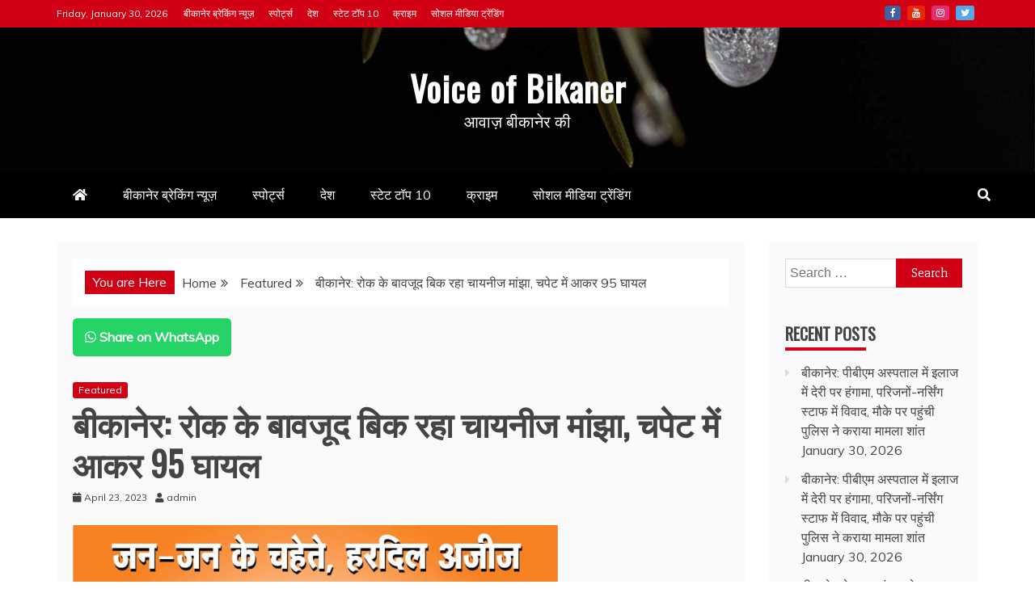

--- FILE ---
content_type: text/html; charset=UTF-8
request_url: https://www.voiceofbikaner.com/bikaner-chinese-manjha-being-sold-despite-ban-95-injured/
body_size: 95013
content:

<!doctype html>
<html lang="en-US">
<head>
    <meta charset="UTF-8">
    <meta name="viewport" content="width=device-width, initial-scale=1">
	<script async custom-element="amp-auto-ads"
        src="https://cdn.ampproject.org/v0/amp-auto-ads-0.1.js">
</script>
	<script async src="https://pagead2.googlesyndication.com/pagead/js/adsbygoogle.js?client=ca-pub-7634004843406971"
     crossorigin="anonymous"></script>
	<script async custom-element="amp-ad" src="https://cdn.ampproject.org/v0/amp-ad-0.1.js"></script>
	<meta name="google-adsense-account" content="ca-pub-7634004843406971">
	<meta property="og:image" content="https://www.voiceofbikaner.com/wp-content/uploads/2023/11/IMG-20231117-WA0042.jpg">
<meta property="og:image:type" content="image/jpg">
    <link rel="profile" href="https://gmpg.org/xfn/11">

    <meta name='robots' content='index, follow, max-image-preview:large, max-snippet:-1, max-video-preview:-1' />

	<!-- This site is optimized with the Yoast SEO plugin v23.3 - https://yoast.com/wordpress/plugins/seo/ -->
	<title>बीकानेर: रोक के बावजूद बिक रहा चायनीज मांझा, चपेट में आकर 95 घायल | Voice of Bikaner</title>
	<link rel="canonical" href="https://www.voiceofbikaner.com/bikaner-chinese-manjha-being-sold-despite-ban-95-injured/" />
	<meta property="og:locale" content="en_US" />
	<meta property="og:type" content="article" />
	<meta property="og:title" content="बीकानेर: रोक के बावजूद बिक रहा चायनीज मांझा, चपेट में आकर 95 घायल | Voice of Bikaner" />
	<meta property="og:description" content="बीकानेर। चायनीज मांझे के इस्तेमाल पर जिला प्रशासन की सख्ती के बावजूद चायनीज मांझे से चोटिल होकर पीबीएम अस्पताल के" />
	<meta property="og:url" content="https://www.voiceofbikaner.com/bikaner-chinese-manjha-being-sold-despite-ban-95-injured/" />
	<meta property="og:site_name" content="Voice of Bikaner" />
	<meta property="article:published_time" content="2023-04-23T08:27:27+00:00" />
	<meta name="author" content="admin" />
	<meta name="twitter:card" content="summary_large_image" />
	<meta name="twitter:creator" content="@of_bikaner" />
	<meta name="twitter:site" content="@of_bikaner" />
	<meta name="twitter:label1" content="Written by" />
	<meta name="twitter:data1" content="admin" />
	<script type="application/ld+json" class="yoast-schema-graph">{"@context":"https://schema.org","@graph":[{"@type":"Article","@id":"https://www.voiceofbikaner.com/bikaner-chinese-manjha-being-sold-despite-ban-95-injured/#article","isPartOf":{"@id":"https://www.voiceofbikaner.com/bikaner-chinese-manjha-being-sold-despite-ban-95-injured/"},"author":{"name":"admin","@id":"https://www.voiceofbikaner.com/#/schema/person/f0646a0174a9bb23445994ab8b398317"},"headline":"बीकानेर: रोक के बावजूद बिक रहा चायनीज मांझा, चपेट में आकर 95 घायल","datePublished":"2023-04-23T08:27:27+00:00","dateModified":"2023-04-23T08:27:27+00:00","mainEntityOfPage":{"@id":"https://www.voiceofbikaner.com/bikaner-chinese-manjha-being-sold-despite-ban-95-injured/"},"wordCount":3,"commentCount":0,"publisher":{"@id":"https://www.voiceofbikaner.com/#/schema/person/f0646a0174a9bb23445994ab8b398317"},"articleSection":["Featured"],"inLanguage":"en-US","potentialAction":[{"@type":"CommentAction","name":"Comment","target":["https://www.voiceofbikaner.com/bikaner-chinese-manjha-being-sold-despite-ban-95-injured/#respond"]}]},{"@type":"WebPage","@id":"https://www.voiceofbikaner.com/bikaner-chinese-manjha-being-sold-despite-ban-95-injured/","url":"https://www.voiceofbikaner.com/bikaner-chinese-manjha-being-sold-despite-ban-95-injured/","name":"बीकानेर: रोक के बावजूद बिक रहा चायनीज मांझा, चपेट में आकर 95 घायल | Voice of Bikaner","isPartOf":{"@id":"https://www.voiceofbikaner.com/#website"},"datePublished":"2023-04-23T08:27:27+00:00","dateModified":"2023-04-23T08:27:27+00:00","breadcrumb":{"@id":"https://www.voiceofbikaner.com/bikaner-chinese-manjha-being-sold-despite-ban-95-injured/#breadcrumb"},"inLanguage":"en-US","potentialAction":[{"@type":"ReadAction","target":["https://www.voiceofbikaner.com/bikaner-chinese-manjha-being-sold-despite-ban-95-injured/"]}]},{"@type":"BreadcrumbList","@id":"https://www.voiceofbikaner.com/bikaner-chinese-manjha-being-sold-despite-ban-95-injured/#breadcrumb","itemListElement":[{"@type":"ListItem","position":1,"name":"Home","item":"https://www.voiceofbikaner.com/"},{"@type":"ListItem","position":2,"name":"बीकानेर: रोक के बावजूद बिक रहा चायनीज मांझा, चपेट में आकर 95 घायल"}]},{"@type":"WebSite","@id":"https://www.voiceofbikaner.com/#website","url":"https://www.voiceofbikaner.com/","name":"Voice of Bikaner","description":"आवाज़ बीकानेर की","publisher":{"@id":"https://www.voiceofbikaner.com/#/schema/person/f0646a0174a9bb23445994ab8b398317"},"potentialAction":[{"@type":"SearchAction","target":{"@type":"EntryPoint","urlTemplate":"https://www.voiceofbikaner.com/?s={search_term_string}"},"query-input":"required name=search_term_string"}],"inLanguage":"en-US"},{"@type":["Person","Organization"],"@id":"https://www.voiceofbikaner.com/#/schema/person/f0646a0174a9bb23445994ab8b398317","name":"admin","image":{"@type":"ImageObject","inLanguage":"en-US","@id":"https://www.voiceofbikaner.com/#/schema/person/image/","url":"https://www.voiceofbikaner.com/wp-content/uploads/IMG_20230822_192836-300x130-3-150x130-1.jpg","contentUrl":"https://www.voiceofbikaner.com/wp-content/uploads/IMG_20230822_192836-300x130-3-150x130-1.jpg","width":150,"height":130,"caption":"admin"},"logo":{"@id":"https://www.voiceofbikaner.com/#/schema/person/image/"},"sameAs":["https://voiceofbikaner.com"]}]}</script>
	<!-- / Yoast SEO plugin. -->


<link rel='dns-prefetch' href='//fonts.googleapis.com' />
<link rel="alternate" type="application/rss+xml" title="Voice of Bikaner &raquo; Feed" href="https://www.voiceofbikaner.com/feed/" />
<link rel="alternate" type="application/rss+xml" title="Voice of Bikaner &raquo; Comments Feed" href="https://www.voiceofbikaner.com/comments/feed/" />
<link rel="alternate" type="application/rss+xml" title="Voice of Bikaner &raquo; बीकानेर: रोक के बावजूद बिक रहा चायनीज मांझा, चपेट में आकर 95 घायल Comments Feed" href="https://www.voiceofbikaner.com/bikaner-chinese-manjha-being-sold-despite-ban-95-injured/feed/" />
<script type="text/javascript">
/* <![CDATA[ */
window._wpemojiSettings = {"baseUrl":"https:\/\/s.w.org\/images\/core\/emoji\/14.0.0\/72x72\/","ext":".png","svgUrl":"https:\/\/s.w.org\/images\/core\/emoji\/14.0.0\/svg\/","svgExt":".svg","source":{"concatemoji":"https:\/\/www.voiceofbikaner.com\/wp-includes\/js\/wp-emoji-release.min.js?ver=6.4.7"}};
/*! This file is auto-generated */
!function(i,n){var o,s,e;function c(e){try{var t={supportTests:e,timestamp:(new Date).valueOf()};sessionStorage.setItem(o,JSON.stringify(t))}catch(e){}}function p(e,t,n){e.clearRect(0,0,e.canvas.width,e.canvas.height),e.fillText(t,0,0);var t=new Uint32Array(e.getImageData(0,0,e.canvas.width,e.canvas.height).data),r=(e.clearRect(0,0,e.canvas.width,e.canvas.height),e.fillText(n,0,0),new Uint32Array(e.getImageData(0,0,e.canvas.width,e.canvas.height).data));return t.every(function(e,t){return e===r[t]})}function u(e,t,n){switch(t){case"flag":return n(e,"\ud83c\udff3\ufe0f\u200d\u26a7\ufe0f","\ud83c\udff3\ufe0f\u200b\u26a7\ufe0f")?!1:!n(e,"\ud83c\uddfa\ud83c\uddf3","\ud83c\uddfa\u200b\ud83c\uddf3")&&!n(e,"\ud83c\udff4\udb40\udc67\udb40\udc62\udb40\udc65\udb40\udc6e\udb40\udc67\udb40\udc7f","\ud83c\udff4\u200b\udb40\udc67\u200b\udb40\udc62\u200b\udb40\udc65\u200b\udb40\udc6e\u200b\udb40\udc67\u200b\udb40\udc7f");case"emoji":return!n(e,"\ud83e\udef1\ud83c\udffb\u200d\ud83e\udef2\ud83c\udfff","\ud83e\udef1\ud83c\udffb\u200b\ud83e\udef2\ud83c\udfff")}return!1}function f(e,t,n){var r="undefined"!=typeof WorkerGlobalScope&&self instanceof WorkerGlobalScope?new OffscreenCanvas(300,150):i.createElement("canvas"),a=r.getContext("2d",{willReadFrequently:!0}),o=(a.textBaseline="top",a.font="600 32px Arial",{});return e.forEach(function(e){o[e]=t(a,e,n)}),o}function t(e){var t=i.createElement("script");t.src=e,t.defer=!0,i.head.appendChild(t)}"undefined"!=typeof Promise&&(o="wpEmojiSettingsSupports",s=["flag","emoji"],n.supports={everything:!0,everythingExceptFlag:!0},e=new Promise(function(e){i.addEventListener("DOMContentLoaded",e,{once:!0})}),new Promise(function(t){var n=function(){try{var e=JSON.parse(sessionStorage.getItem(o));if("object"==typeof e&&"number"==typeof e.timestamp&&(new Date).valueOf()<e.timestamp+604800&&"object"==typeof e.supportTests)return e.supportTests}catch(e){}return null}();if(!n){if("undefined"!=typeof Worker&&"undefined"!=typeof OffscreenCanvas&&"undefined"!=typeof URL&&URL.createObjectURL&&"undefined"!=typeof Blob)try{var e="postMessage("+f.toString()+"("+[JSON.stringify(s),u.toString(),p.toString()].join(",")+"));",r=new Blob([e],{type:"text/javascript"}),a=new Worker(URL.createObjectURL(r),{name:"wpTestEmojiSupports"});return void(a.onmessage=function(e){c(n=e.data),a.terminate(),t(n)})}catch(e){}c(n=f(s,u,p))}t(n)}).then(function(e){for(var t in e)n.supports[t]=e[t],n.supports.everything=n.supports.everything&&n.supports[t],"flag"!==t&&(n.supports.everythingExceptFlag=n.supports.everythingExceptFlag&&n.supports[t]);n.supports.everythingExceptFlag=n.supports.everythingExceptFlag&&!n.supports.flag,n.DOMReady=!1,n.readyCallback=function(){n.DOMReady=!0}}).then(function(){return e}).then(function(){var e;n.supports.everything||(n.readyCallback(),(e=n.source||{}).concatemoji?t(e.concatemoji):e.wpemoji&&e.twemoji&&(t(e.twemoji),t(e.wpemoji)))}))}((window,document),window._wpemojiSettings);
/* ]]> */
</script>
<style id='wp-emoji-styles-inline-css' type='text/css'>

	img.wp-smiley, img.emoji {
		display: inline !important;
		border: none !important;
		box-shadow: none !important;
		height: 1em !important;
		width: 1em !important;
		margin: 0 0.07em !important;
		vertical-align: -0.1em !important;
		background: none !important;
		padding: 0 !important;
	}
</style>
<link rel='stylesheet' id='wp-block-library-css' href='https://www.voiceofbikaner.com/wp-includes/css/dist/block-library/style.min.css?ver=6.4.7' type='text/css' media='all' />
<style id='wp-block-library-theme-inline-css' type='text/css'>
.wp-block-audio figcaption{color:#555;font-size:13px;text-align:center}.is-dark-theme .wp-block-audio figcaption{color:hsla(0,0%,100%,.65)}.wp-block-audio{margin:0 0 1em}.wp-block-code{border:1px solid #ccc;border-radius:4px;font-family:Menlo,Consolas,monaco,monospace;padding:.8em 1em}.wp-block-embed figcaption{color:#555;font-size:13px;text-align:center}.is-dark-theme .wp-block-embed figcaption{color:hsla(0,0%,100%,.65)}.wp-block-embed{margin:0 0 1em}.blocks-gallery-caption{color:#555;font-size:13px;text-align:center}.is-dark-theme .blocks-gallery-caption{color:hsla(0,0%,100%,.65)}.wp-block-image figcaption{color:#555;font-size:13px;text-align:center}.is-dark-theme .wp-block-image figcaption{color:hsla(0,0%,100%,.65)}.wp-block-image{margin:0 0 1em}.wp-block-pullquote{border-bottom:4px solid;border-top:4px solid;color:currentColor;margin-bottom:1.75em}.wp-block-pullquote cite,.wp-block-pullquote footer,.wp-block-pullquote__citation{color:currentColor;font-size:.8125em;font-style:normal;text-transform:uppercase}.wp-block-quote{border-left:.25em solid;margin:0 0 1.75em;padding-left:1em}.wp-block-quote cite,.wp-block-quote footer{color:currentColor;font-size:.8125em;font-style:normal;position:relative}.wp-block-quote.has-text-align-right{border-left:none;border-right:.25em solid;padding-left:0;padding-right:1em}.wp-block-quote.has-text-align-center{border:none;padding-left:0}.wp-block-quote.is-large,.wp-block-quote.is-style-large,.wp-block-quote.is-style-plain{border:none}.wp-block-search .wp-block-search__label{font-weight:700}.wp-block-search__button{border:1px solid #ccc;padding:.375em .625em}:where(.wp-block-group.has-background){padding:1.25em 2.375em}.wp-block-separator.has-css-opacity{opacity:.4}.wp-block-separator{border:none;border-bottom:2px solid;margin-left:auto;margin-right:auto}.wp-block-separator.has-alpha-channel-opacity{opacity:1}.wp-block-separator:not(.is-style-wide):not(.is-style-dots){width:100px}.wp-block-separator.has-background:not(.is-style-dots){border-bottom:none;height:1px}.wp-block-separator.has-background:not(.is-style-wide):not(.is-style-dots){height:2px}.wp-block-table{margin:0 0 1em}.wp-block-table td,.wp-block-table th{word-break:normal}.wp-block-table figcaption{color:#555;font-size:13px;text-align:center}.is-dark-theme .wp-block-table figcaption{color:hsla(0,0%,100%,.65)}.wp-block-video figcaption{color:#555;font-size:13px;text-align:center}.is-dark-theme .wp-block-video figcaption{color:hsla(0,0%,100%,.65)}.wp-block-video{margin:0 0 1em}.wp-block-template-part.has-background{margin-bottom:0;margin-top:0;padding:1.25em 2.375em}
</style>
<style id='classic-theme-styles-inline-css' type='text/css'>
/*! This file is auto-generated */
.wp-block-button__link{color:#fff;background-color:#32373c;border-radius:9999px;box-shadow:none;text-decoration:none;padding:calc(.667em + 2px) calc(1.333em + 2px);font-size:1.125em}.wp-block-file__button{background:#32373c;color:#fff;text-decoration:none}
</style>
<style id='global-styles-inline-css' type='text/css'>
body{--wp--preset--color--black: #000000;--wp--preset--color--cyan-bluish-gray: #abb8c3;--wp--preset--color--white: #ffffff;--wp--preset--color--pale-pink: #f78da7;--wp--preset--color--vivid-red: #cf2e2e;--wp--preset--color--luminous-vivid-orange: #ff6900;--wp--preset--color--luminous-vivid-amber: #fcb900;--wp--preset--color--light-green-cyan: #7bdcb5;--wp--preset--color--vivid-green-cyan: #00d084;--wp--preset--color--pale-cyan-blue: #8ed1fc;--wp--preset--color--vivid-cyan-blue: #0693e3;--wp--preset--color--vivid-purple: #9b51e0;--wp--preset--gradient--vivid-cyan-blue-to-vivid-purple: linear-gradient(135deg,rgba(6,147,227,1) 0%,rgb(155,81,224) 100%);--wp--preset--gradient--light-green-cyan-to-vivid-green-cyan: linear-gradient(135deg,rgb(122,220,180) 0%,rgb(0,208,130) 100%);--wp--preset--gradient--luminous-vivid-amber-to-luminous-vivid-orange: linear-gradient(135deg,rgba(252,185,0,1) 0%,rgba(255,105,0,1) 100%);--wp--preset--gradient--luminous-vivid-orange-to-vivid-red: linear-gradient(135deg,rgba(255,105,0,1) 0%,rgb(207,46,46) 100%);--wp--preset--gradient--very-light-gray-to-cyan-bluish-gray: linear-gradient(135deg,rgb(238,238,238) 0%,rgb(169,184,195) 100%);--wp--preset--gradient--cool-to-warm-spectrum: linear-gradient(135deg,rgb(74,234,220) 0%,rgb(151,120,209) 20%,rgb(207,42,186) 40%,rgb(238,44,130) 60%,rgb(251,105,98) 80%,rgb(254,248,76) 100%);--wp--preset--gradient--blush-light-purple: linear-gradient(135deg,rgb(255,206,236) 0%,rgb(152,150,240) 100%);--wp--preset--gradient--blush-bordeaux: linear-gradient(135deg,rgb(254,205,165) 0%,rgb(254,45,45) 50%,rgb(107,0,62) 100%);--wp--preset--gradient--luminous-dusk: linear-gradient(135deg,rgb(255,203,112) 0%,rgb(199,81,192) 50%,rgb(65,88,208) 100%);--wp--preset--gradient--pale-ocean: linear-gradient(135deg,rgb(255,245,203) 0%,rgb(182,227,212) 50%,rgb(51,167,181) 100%);--wp--preset--gradient--electric-grass: linear-gradient(135deg,rgb(202,248,128) 0%,rgb(113,206,126) 100%);--wp--preset--gradient--midnight: linear-gradient(135deg,rgb(2,3,129) 0%,rgb(40,116,252) 100%);--wp--preset--font-size--small: 13px;--wp--preset--font-size--medium: 20px;--wp--preset--font-size--large: 36px;--wp--preset--font-size--x-large: 42px;--wp--preset--spacing--20: 0.44rem;--wp--preset--spacing--30: 0.67rem;--wp--preset--spacing--40: 1rem;--wp--preset--spacing--50: 1.5rem;--wp--preset--spacing--60: 2.25rem;--wp--preset--spacing--70: 3.38rem;--wp--preset--spacing--80: 5.06rem;--wp--preset--shadow--natural: 6px 6px 9px rgba(0, 0, 0, 0.2);--wp--preset--shadow--deep: 12px 12px 50px rgba(0, 0, 0, 0.4);--wp--preset--shadow--sharp: 6px 6px 0px rgba(0, 0, 0, 0.2);--wp--preset--shadow--outlined: 6px 6px 0px -3px rgba(255, 255, 255, 1), 6px 6px rgba(0, 0, 0, 1);--wp--preset--shadow--crisp: 6px 6px 0px rgba(0, 0, 0, 1);}:where(.is-layout-flex){gap: 0.5em;}:where(.is-layout-grid){gap: 0.5em;}body .is-layout-flow > .alignleft{float: left;margin-inline-start: 0;margin-inline-end: 2em;}body .is-layout-flow > .alignright{float: right;margin-inline-start: 2em;margin-inline-end: 0;}body .is-layout-flow > .aligncenter{margin-left: auto !important;margin-right: auto !important;}body .is-layout-constrained > .alignleft{float: left;margin-inline-start: 0;margin-inline-end: 2em;}body .is-layout-constrained > .alignright{float: right;margin-inline-start: 2em;margin-inline-end: 0;}body .is-layout-constrained > .aligncenter{margin-left: auto !important;margin-right: auto !important;}body .is-layout-constrained > :where(:not(.alignleft):not(.alignright):not(.alignfull)){max-width: var(--wp--style--global--content-size);margin-left: auto !important;margin-right: auto !important;}body .is-layout-constrained > .alignwide{max-width: var(--wp--style--global--wide-size);}body .is-layout-flex{display: flex;}body .is-layout-flex{flex-wrap: wrap;align-items: center;}body .is-layout-flex > *{margin: 0;}body .is-layout-grid{display: grid;}body .is-layout-grid > *{margin: 0;}:where(.wp-block-columns.is-layout-flex){gap: 2em;}:where(.wp-block-columns.is-layout-grid){gap: 2em;}:where(.wp-block-post-template.is-layout-flex){gap: 1.25em;}:where(.wp-block-post-template.is-layout-grid){gap: 1.25em;}.has-black-color{color: var(--wp--preset--color--black) !important;}.has-cyan-bluish-gray-color{color: var(--wp--preset--color--cyan-bluish-gray) !important;}.has-white-color{color: var(--wp--preset--color--white) !important;}.has-pale-pink-color{color: var(--wp--preset--color--pale-pink) !important;}.has-vivid-red-color{color: var(--wp--preset--color--vivid-red) !important;}.has-luminous-vivid-orange-color{color: var(--wp--preset--color--luminous-vivid-orange) !important;}.has-luminous-vivid-amber-color{color: var(--wp--preset--color--luminous-vivid-amber) !important;}.has-light-green-cyan-color{color: var(--wp--preset--color--light-green-cyan) !important;}.has-vivid-green-cyan-color{color: var(--wp--preset--color--vivid-green-cyan) !important;}.has-pale-cyan-blue-color{color: var(--wp--preset--color--pale-cyan-blue) !important;}.has-vivid-cyan-blue-color{color: var(--wp--preset--color--vivid-cyan-blue) !important;}.has-vivid-purple-color{color: var(--wp--preset--color--vivid-purple) !important;}.has-black-background-color{background-color: var(--wp--preset--color--black) !important;}.has-cyan-bluish-gray-background-color{background-color: var(--wp--preset--color--cyan-bluish-gray) !important;}.has-white-background-color{background-color: var(--wp--preset--color--white) !important;}.has-pale-pink-background-color{background-color: var(--wp--preset--color--pale-pink) !important;}.has-vivid-red-background-color{background-color: var(--wp--preset--color--vivid-red) !important;}.has-luminous-vivid-orange-background-color{background-color: var(--wp--preset--color--luminous-vivid-orange) !important;}.has-luminous-vivid-amber-background-color{background-color: var(--wp--preset--color--luminous-vivid-amber) !important;}.has-light-green-cyan-background-color{background-color: var(--wp--preset--color--light-green-cyan) !important;}.has-vivid-green-cyan-background-color{background-color: var(--wp--preset--color--vivid-green-cyan) !important;}.has-pale-cyan-blue-background-color{background-color: var(--wp--preset--color--pale-cyan-blue) !important;}.has-vivid-cyan-blue-background-color{background-color: var(--wp--preset--color--vivid-cyan-blue) !important;}.has-vivid-purple-background-color{background-color: var(--wp--preset--color--vivid-purple) !important;}.has-black-border-color{border-color: var(--wp--preset--color--black) !important;}.has-cyan-bluish-gray-border-color{border-color: var(--wp--preset--color--cyan-bluish-gray) !important;}.has-white-border-color{border-color: var(--wp--preset--color--white) !important;}.has-pale-pink-border-color{border-color: var(--wp--preset--color--pale-pink) !important;}.has-vivid-red-border-color{border-color: var(--wp--preset--color--vivid-red) !important;}.has-luminous-vivid-orange-border-color{border-color: var(--wp--preset--color--luminous-vivid-orange) !important;}.has-luminous-vivid-amber-border-color{border-color: var(--wp--preset--color--luminous-vivid-amber) !important;}.has-light-green-cyan-border-color{border-color: var(--wp--preset--color--light-green-cyan) !important;}.has-vivid-green-cyan-border-color{border-color: var(--wp--preset--color--vivid-green-cyan) !important;}.has-pale-cyan-blue-border-color{border-color: var(--wp--preset--color--pale-cyan-blue) !important;}.has-vivid-cyan-blue-border-color{border-color: var(--wp--preset--color--vivid-cyan-blue) !important;}.has-vivid-purple-border-color{border-color: var(--wp--preset--color--vivid-purple) !important;}.has-vivid-cyan-blue-to-vivid-purple-gradient-background{background: var(--wp--preset--gradient--vivid-cyan-blue-to-vivid-purple) !important;}.has-light-green-cyan-to-vivid-green-cyan-gradient-background{background: var(--wp--preset--gradient--light-green-cyan-to-vivid-green-cyan) !important;}.has-luminous-vivid-amber-to-luminous-vivid-orange-gradient-background{background: var(--wp--preset--gradient--luminous-vivid-amber-to-luminous-vivid-orange) !important;}.has-luminous-vivid-orange-to-vivid-red-gradient-background{background: var(--wp--preset--gradient--luminous-vivid-orange-to-vivid-red) !important;}.has-very-light-gray-to-cyan-bluish-gray-gradient-background{background: var(--wp--preset--gradient--very-light-gray-to-cyan-bluish-gray) !important;}.has-cool-to-warm-spectrum-gradient-background{background: var(--wp--preset--gradient--cool-to-warm-spectrum) !important;}.has-blush-light-purple-gradient-background{background: var(--wp--preset--gradient--blush-light-purple) !important;}.has-blush-bordeaux-gradient-background{background: var(--wp--preset--gradient--blush-bordeaux) !important;}.has-luminous-dusk-gradient-background{background: var(--wp--preset--gradient--luminous-dusk) !important;}.has-pale-ocean-gradient-background{background: var(--wp--preset--gradient--pale-ocean) !important;}.has-electric-grass-gradient-background{background: var(--wp--preset--gradient--electric-grass) !important;}.has-midnight-gradient-background{background: var(--wp--preset--gradient--midnight) !important;}.has-small-font-size{font-size: var(--wp--preset--font-size--small) !important;}.has-medium-font-size{font-size: var(--wp--preset--font-size--medium) !important;}.has-large-font-size{font-size: var(--wp--preset--font-size--large) !important;}.has-x-large-font-size{font-size: var(--wp--preset--font-size--x-large) !important;}
.wp-block-navigation a:where(:not(.wp-element-button)){color: inherit;}
:where(.wp-block-post-template.is-layout-flex){gap: 1.25em;}:where(.wp-block-post-template.is-layout-grid){gap: 1.25em;}
:where(.wp-block-columns.is-layout-flex){gap: 2em;}:where(.wp-block-columns.is-layout-grid){gap: 2em;}
.wp-block-pullquote{font-size: 1.5em;line-height: 1.6;}
</style>
<link rel='stylesheet' id='recent-news-heading-css' href='//fonts.googleapis.com/css?family=Oswald&#038;ver=6.4.7' type='text/css' media='all' />
<link rel='stylesheet' id='refined-magazine-style-css' href='https://www.voiceofbikaner.com/wp-content/themes/refined-magazine/style.css?ver=6.4.7' type='text/css' media='all' />
<style id='refined-magazine-style-inline-css' type='text/css'>
.site-branding h1, .site-branding p.site-title,.ct-dark-mode .site-title a, .site-title, .site-title a, .site-title a:hover, .site-title a:visited:hover { color: #ffffff; }.entry-content a, .entry-title a:hover, .related-title a:hover, .posts-navigation .nav-previous a:hover, .post-navigation .nav-previous a:hover, .posts-navigation .nav-next a:hover, .post-navigation .nav-next a:hover, #comments .comment-content a:hover, #comments .comment-author a:hover, .offcanvas-menu nav ul.top-menu li a:hover, .offcanvas-menu nav ul.top-menu li.current-menu-item > a, .error-404-title, #refined-magazine-breadcrumbs a:hover, .entry-content a.read-more-text:hover, a:hover, a:visited:hover, .widget_refined_magazine_category_tabbed_widget.widget ul.ct-nav-tabs li a  { color : #d10014 ; }.candid-refined-post-format, .refined-magazine-featured-block .refined-magazine-col-2 .candid-refined-post-format, .cat-links a,.top-bar,.main-navigation ul li a:hover, .main-navigation ul li.current-menu-item > a, .main-navigation ul li a:hover, .main-navigation ul li.current-menu-item > a, .trending-title, .search-form input[type=submit], input[type="submit"], ::selection, #toTop, .breadcrumbs span.breadcrumb, article.sticky .refined-magazine-content-container, .candid-pagination .page-numbers.current, .candid-pagination .page-numbers:hover, .ct-title-head, .widget-title:before, .widget ul.ct-nav-tabs:before, .widget ul.ct-nav-tabs li.ct-title-head:hover, .widget ul.ct-nav-tabs li.ct-title-head.ui-tabs-active { background-color : #d10014 ; }.candid-refined-post-format, .refined-magazine-featured-block .refined-magazine-col-2 .candid-refined-post-format, blockquote, .search-form input[type="submit"], input[type="submit"], .candid-pagination .page-numbers { border-color : #d10014 ; }.cat-links a:focus{ outline : 1px dashed #d10014 ; }.ct-post-overlay .post-content, .ct-post-overlay .post-content a, .widget .ct-post-overlay .post-content a, .widget .ct-post-overlay .post-content a:visited, .ct-post-overlay .post-content a:visited:hover, .slide-details:hover .cat-links a { color: #fff; }.logo-wrapper-block{background-color : #cc2222; }@media (min-width: 1600px){.ct-boxed #page{max-width : 1500px; }}
</style>
<link rel='stylesheet' id='recent-news-style-css' href='https://www.voiceofbikaner.com/wp-content/themes/recent-news/style.css?ver=6.4.7' type='text/css' media='all' />
<link rel='stylesheet' id='google-fonts-css' href='//fonts.googleapis.com/css?family=Slabo+27px%7CMuli&#038;display=swap&#038;ver=6.4.7' type='text/css' media='all' />
<link rel='stylesheet' id='font-awesome-4-css' href='https://www.voiceofbikaner.com/wp-content/themes/refined-magazine/candidthemes/assets/framework/Font-Awesome/css/font-awesome.min.css?ver=1.0.0' type='text/css' media='all' />
<link rel='stylesheet' id='slick-css-css' href='https://www.voiceofbikaner.com/wp-content/themes/refined-magazine/candidthemes/assets/framework/slick/slick.css?ver=6.4.7' type='text/css' media='all' />
<link rel='stylesheet' id='slick-theme-css-css' href='https://www.voiceofbikaner.com/wp-content/themes/refined-magazine/candidthemes/assets/framework/slick/slick-theme.css?ver=6.4.7' type='text/css' media='all' />
<script type="text/javascript" src="https://www.voiceofbikaner.com/wp-includes/js/jquery/jquery.min.js?ver=3.7.1" id="jquery-core-js"></script>
<script type="text/javascript" src="https://www.voiceofbikaner.com/wp-includes/js/jquery/jquery-migrate.min.js?ver=3.4.1" id="jquery-migrate-js"></script>
<link rel="https://api.w.org/" href="https://www.voiceofbikaner.com/wp-json/" /><link rel="alternate" type="application/json" href="https://www.voiceofbikaner.com/wp-json/wp/v2/posts/4333" /><link rel="EditURI" type="application/rsd+xml" title="RSD" href="https://www.voiceofbikaner.com/xmlrpc.php?rsd" />
<meta name="generator" content="WordPress 6.4.7" />
<link rel='shortlink' href='https://www.voiceofbikaner.com/?p=4333' />
<link rel="alternate" type="application/json+oembed" href="https://www.voiceofbikaner.com/wp-json/oembed/1.0/embed?url=https%3A%2F%2Fwww.voiceofbikaner.com%2Fbikaner-chinese-manjha-being-sold-despite-ban-95-injured%2F" />
<link rel="alternate" type="text/xml+oembed" href="https://www.voiceofbikaner.com/wp-json/oembed/1.0/embed?url=https%3A%2F%2Fwww.voiceofbikaner.com%2Fbikaner-chinese-manjha-being-sold-despite-ban-95-injured%2F&#038;format=xml" />
<link rel="pingback" href="https://www.voiceofbikaner.com/xmlrpc.php"><style type="text/css">.recentcomments a{display:inline !important;padding:0 !important;margin:0 !important;}</style>		<style type="text/css">
					.site-title a, .site-title{
				color: #ffffff;
			}
		</style>
				<style type="text/css" id="wp-custom-css">
			
.float{
	position:fixed;
	width:60px;
	height:60px;
	bottom:40px;
	right:40px;
	background-color:#25d366;
	color:#FFF;
	border-radius:50px;
	text-align:center;
  font-size:30px;
	box-shadow: 2px 2px 3px #999;
  z-index:100;
}

.my-float{
	margin-top:16px;
}		</style>
		</head>
<body class="post-template-default single single-post postid-4333 single-format-standard wp-embed-responsive ct-bg ct-full-layout ct-sticky-sidebar right-sidebar" itemtype="https://schema.org/Blog" itemscope>
	<amp-ad width="100vw" height="320"
     type="adsense"
     data-ad-client="ca-pub-7634004843406971"
     data-ad-slot="5068733460"
     data-auto-format="rspv"
     data-full-width="">
  <div overflow=""></div>
</amp-ad>
<div id="page" class="site">
		
            <a class="skip-link screen-reader-text"
           href="#content">Skip to content</a>
                    <!-- Preloader -->
            <div id="loader-wrapper">
                <div id="loader"></div>

                <div class="loader-section section-left"></div>
                <div class="loader-section section-right"></div>

            </div>
                <header id="masthead" class="site-header" itemtype="https://schema.org/WPHeader" itemscope>
                <div class="overlay"></div>
                <div class="top-bar">
        <a href="#" class="ct-show-hide-top"> <i class="fa fa-chevron-down"></i> </a>
        <div class="container-inner clearfix">

            <div class="top-left-col clearfix">

        
            <div class="ct-clock float-left">
                <div id="ct-date">
                    Friday, January 30, 2026                </div>
            </div>

        
                <nav class="float-left">
                    <ul id="secondary-menu" class="top-menu"><li id="menu-item-160" class="menu-item menu-item-type-custom menu-item-object-custom menu-item-160"><a href="https://www.voiceofbikaner.com/category/bikaner-breaking-news">बीकानेर ब्रेकिंग न्यूज़</a></li>
<li id="menu-item-159" class="menu-item menu-item-type-custom menu-item-object-custom menu-item-159"><a href="https://www.voiceofbikaner.com/category/sports">स्पोर्ट्स</a></li>
<li id="menu-item-161" class="menu-item menu-item-type-custom menu-item-object-custom menu-item-161"><a href="https://www.voiceofbikaner.com/category/Desh">देश</a></li>
<li id="menu-item-277" class="menu-item menu-item-type-custom menu-item-object-custom menu-item-277"><a href="https://www.voiceofbikaner.com/category/state-top-10">स्टेट टॉप 10</a></li>
<li id="menu-item-279" class="menu-item menu-item-type-custom menu-item-object-custom menu-item-279"><a href="https://www.voiceofbikaner.com/category/crime">क्राइम</a></li>
<li id="menu-item-280" class="menu-item menu-item-type-custom menu-item-object-custom menu-item-280"><a href="https://www.voiceofbikaner.com/category/social-media-trending">सोशल मीडिया ट्रेंडिंग</a></li>
</ul>                </nav>
        
        </div>

                <div class="top-right-col clearfix">
                    <div class="refined-magazine-social-top">
                <div class="menu-social-container">
                    <ul id="menu-social-1" class="refined-magazine-menu-social"><li id="menu-item-175" class="menu-item menu-item-type-custom menu-item-object-custom menu-item-175"><a href="https://www.facebook.com/voice.of.bikaner/">Facebook</a></li>
<li id="menu-item-176" class="menu-item menu-item-type-custom menu-item-object-custom menu-item-176"><a href="https://www.youtube.com/channel/UCLuINAyr6fzzzbGzbmDy9Zg">Youtube</a></li>
<li id="menu-item-177" class="menu-item menu-item-type-custom menu-item-object-custom menu-item-177"><a href="https://www.instagram.com/voice.of.bikaner/">Instagram</a></li>
<li id="menu-item-189" class="menu-item menu-item-type-custom menu-item-object-custom menu-item-189"><a href="https://mobile.twitter.com/of_bikaner">Twitter</a></li>
</ul>                </div>
            </div> <!-- .refined-magazine-social-top -->

                </div> <!-- .top-right-col -->
                </div> <!-- .container-inner -->
        </div> <!-- .top-bar -->

                            <div class="logo-wrapper-block" style="background-image: url(https://www.voiceofbikaner.com/wp-content/themes/recent-news/images/default-header.jpg);">
                    <div class="container-inner clearfix logo-wrapper-container">
        <div class="logo-wrapper full-wrapper text-center">
            <div class="site-branding">

                <div class="refined-magazine-logo-container">
                                            <p class="site-title"><a href="https://www.voiceofbikaner.com/"
                                                 rel="home">Voice of Bikaner</a></p>
                                            <p class="site-description">आवाज़ बीकानेर की</p>
                                    </div> <!-- refined-magazine-logo-container -->
            </div><!-- .site-branding -->
        </div> <!-- .logo-wrapper -->
                </div> <!-- .container-inner -->
        </div> <!-- .logo-wrapper-block -->
                <div class="refined-magazine-menu-container sticky-header">
            <div class="container-inner clearfix">
                <nav id="site-navigation"
                     class="main-navigation" itemtype="https://schema.org/SiteNavigationElement" itemscope>
                    <div class="navbar-header clearfix">
                        <button class="menu-toggle" aria-controls="primary-menu"
                                aria-expanded="false">
                            <span> </span>
                        </button>
                    </div>
                    <ul id="primary-menu" class="nav navbar-nav nav-menu">
                                                    <li class=""><a href="https://www.voiceofbikaner.com/">
                                    <i class="fa fa-home"></i> </a></li>
                                                <li class="menu-item menu-item-type-custom menu-item-object-custom menu-item-160"><a href="https://www.voiceofbikaner.com/category/bikaner-breaking-news">बीकानेर ब्रेकिंग न्यूज़</a></li>
<li class="menu-item menu-item-type-custom menu-item-object-custom menu-item-159"><a href="https://www.voiceofbikaner.com/category/sports">स्पोर्ट्स</a></li>
<li class="menu-item menu-item-type-custom menu-item-object-custom menu-item-161"><a href="https://www.voiceofbikaner.com/category/Desh">देश</a></li>
<li class="menu-item menu-item-type-custom menu-item-object-custom menu-item-277"><a href="https://www.voiceofbikaner.com/category/state-top-10">स्टेट टॉप 10</a></li>
<li class="menu-item menu-item-type-custom menu-item-object-custom menu-item-279"><a href="https://www.voiceofbikaner.com/category/crime">क्राइम</a></li>
<li class="menu-item menu-item-type-custom menu-item-object-custom menu-item-280"><a href="https://www.voiceofbikaner.com/category/social-media-trending">सोशल मीडिया ट्रेंडिंग</a></li>
                    </ul>
                </nav><!-- #site-navigation -->

                                    <div class="ct-menu-search"><a class="search-icon-box" href="#"> <i class="fa fa-search"></i>
                        </a></div>
                    <div class="top-bar-search">
                        <form role="search" method="get" class="search-form" action="https://www.voiceofbikaner.com/">
				<label>
					<span class="screen-reader-text">Search for:</span>
					<input type="search" class="search-field" placeholder="Search &hellip;" value="" name="s" />
				</label>
				<input type="submit" class="search-submit" value="Search" />
			</form>                        <button type="button" class="close"></button>
                    </div>
                            </div> <!-- .container-inner -->
        </div> <!-- refined-magazine-menu-container -->
                </header><!-- #masthead -->
            <div id="content" class="site-content">
		
		
                <div class="container-inner ct-container-main clearfix">
		
    <div id="primary" class="content-area">
        <main id="main" class="site-main">

                            <div class="breadcrumbs">
                    <div class='breadcrumbs init-animate clearfix'><span class='breadcrumb'>You are Here</span><div id='refined-magazine-breadcrumbs' class='clearfix'><div role="navigation" aria-label="Breadcrumbs" class="breadcrumb-trail breadcrumbs" itemprop="breadcrumb"><ul class="trail-items" itemscope itemtype="http://schema.org/BreadcrumbList"><meta name="numberOfItems" content="3" /><meta name="itemListOrder" content="Ascending" /><li itemprop="itemListElement" itemscope itemtype="http://schema.org/ListItem" class="trail-item trail-begin"><a href="https://www.voiceofbikaner.com" rel="home"><span itemprop="name">Home</span></a><meta itemprop="position" content="1" /></li><li itemprop="itemListElement" itemscope itemtype="http://schema.org/ListItem" class="trail-item"><a href="https://www.voiceofbikaner.com/category/featured/"><span itemprop="name">Featured</span></a><meta itemprop="position" content="2" /></li><li itemprop="itemListElement" itemscope itemtype="http://schema.org/ListItem" class="trail-item trail-end"><span itemprop="name">बीकानेर: रोक के बावजूद बिक रहा चायनीज मांझा, चपेट में आकर 95 घायल</span><meta itemprop="position" content="3" /></li></ul></div></div></div>                </div>
                                        <link rel="stylesheet" href="https://cdnjs.cloudflare.com/ajax/libs/font-awesome/5.15.1/css/all.min.css">

 

<article id="post-4333" class="post-4333 post type-post status-publish format-standard hentry category-featured" itemtype="https://schema.org/CreativeWork" itemscope>
		<a href="https://wa.me/?text=https://www.voiceofbikaner.com/bikaner-chinese-manjha-being-sold-despite-ban-95-injured/" target="_blank" style='display: inline-block;
  background-color: #25D366; 
  color: white;
  padding: 10px 15px;
  border-radius: 5px;
  text-decoration: none;
  font-weight: bold;
'>
  <i class="fab fa-whatsapp"></i> Share on WhatsApp
</a><br><br>
        <div class="refined-magazine-content-container refined-magazine-no-thumbnail">
                <div class="refined-magazine-content-area">
			<amp-ad width="100vw" height="320"
     type="adsense"
     data-ad-client="ca-pub-7634004843406971"
     data-ad-slot="5068733460"
     data-auto-format="rspv"
     data-full-width="">
  <div overflow=""></div>
</amp-ad>
			<amp-auto-ads type="adsense"
        data-ad-client="ca-pub-7634004843406971">
</amp-auto-ads>
            <header class="entry-header">

                <div class="post-meta">
                    <span class="cat-links"><a class="ct-cat-item-1" href="https://www.voiceofbikaner.com/category/featured/"  rel="category tag">Featured</a> </span>                </div>
                <h1 class="entry-title" itemprop="headline">बीकानेर: रोक के बावजूद बिक रहा चायनीज मांझा, चपेट में आकर 95 घायल</h1>                    <div class="entry-meta">
                        <span class="posted-on ct-show-updated"><i class="fa fa-calendar"></i><a href="https://www.voiceofbikaner.com/bikaner-chinese-manjha-being-sold-despite-ban-95-injured/" rel="bookmark"><time class="entry-date published updated" datetime="2023-04-23T13:57:27+05:30">April 23, 2023</time></a></span><span class="byline"> <span class="author vcard" itemprop="author" itemtype="https://schema.org/Person" itemscope><i class="fa fa-user"></i><a class="url fn n" href="https://www.voiceofbikaner.com/author/admin_u5zi3t0p/" rel="author"><span class="author-name" itemprop="name">admin</span></a></span></span>                    </div><!-- .entry-meta -->
                            </header><!-- .entry-header -->


            <div class="entry-content">
			<!--	<img width="600" height="304" src="https://www.voiceofbikaner.com/wp-content/uploads/2024/03/vob.jpeg" class="attachment-refined-magazine-large-thumb size-refined-magazine-large-thumb wp-post-image"  itemprop="image" decoding="async" fetchpriority="high" srcset="https://www.voiceofbikaner.com/wp-content/uploads/2024/03/vob.jpeg 700w, https://www.voiceofbikaner.com/wp-content/uploads/2024/03/vob.jpeg 300w" sizes="(max-width: 700px) 100vw, 700px"> -->
				<!--	<img width="600" height="304" src="https://www.voiceofbikaner.com/wp-content/uploads/CESC-25x33_page-0001.jpg" class="attachment-refined-magazine-large-thumb size-refined-magazine-large-thumb wp-post-image"  itemprop="image" decoding="async" fetchpriority="high" srcset="https://www.voiceofbikaner.com/wp-content/uploads/CESC-25x33_page-0001.jpg 700w, https://www.voiceofbikaner.com/wp-content/uploads/CESC-25x33_page-0001.jpg 300w" sizes="(max-width: 700px) 100vw, 700px">
						<img width="600" height="304" src="https://www.voiceofbikaner.com/wp-content/uploads/Bikaner_Electricilty_Diwali_page-0001.jpg" class="attachment-refined-magazine-large-thumb size-refined-magazine-large-thumb wp-post-image"  itemprop="image" decoding="async" fetchpriority="high" srcset="https://www.voiceofbikaner.com/wp-content/uploads/Bikaner_Electricilty_Diwali_page-0001.jpg 700w, https://www.voiceofbikaner.com/wp-content/uploads/Bikaner_Electricilty_Diwali_page-0001.jpg 300w" sizes="(max-width: 700px) 100vw, 700px">
			--> 	<!--		<img width="600" height="304" src="https://www.voiceofbikaner.com/wp-content/uploads/655a1a14-70b7-40b2-9eda-446542ca1bf2.jpeg" class="attachment-refined-magazine-large-thumb size-refined-magazine-large-thumb wp-post-image"  itemprop="image" decoding="async" fetchpriority="high" srcset="https://www.voiceofbikaner.com/wp-content/uploads/655a1a14-70b7-40b2-9eda-446542ca1bf2.jpeg 700w, https://www.voiceofbikaner.com/wp-content/uploads/655a1a14-70b7-40b2-9eda-446542ca1bf2.jpeg 700w" sizes="(max-width: 700px) 100vw, 700px">
	<img width="600" height="304" src="https://www.voiceofbikaner.com/wp-content/uploads/eb2d6116-d996-42e3-96a0-0794cc2e0ee5.jpeg" class="attachment-refined-magazine-large-thumb size-refined-magazine-large-thumb wp-post-image"  itemprop="image" decoding="async" fetchpriority="high" srcset="https://www.voiceofbikaner.com/wp-content/uploads/eb2d6116-d996-42e3-96a0-0794cc2e0ee5.jpeg 700w, https://www.voiceofbikaner.com/wp-content/uploads/eb2d6116-d996-42e3-96a0-0794cc2e0ee5.jpeg 700w" sizes="(max-width: 700px) 100vw, 700px"> -->


<!-- <img width="600" height="304" src="https://www.voiceofbikaner.com/wp-content/uploads/25x16_Bikaner-Electricilty_Diwali_page-0001.jpg" class="attachment-refined-magazine-large-thumb size-refined-magazine-large-thumb wp-post-image"  itemprop="image" decoding="async" fetchpriority="high" srcset="https://www.voiceofbikaner.com/wp-content/uploads/25x16_Bikaner-Electricilty_Diwali_page-0001.jpg 700w, https://www.voiceofbikaner.com/wp-content/uploads/25x16_Bikaner-Electricilty_Diwali_page-0001.jpg 700w" sizes="(max-width: 700px) 100vw, 700px"> -->

	<img width="600" height="304" src="https://www.voiceofbikaner.com/wp-content/uploads/WhatsApp-Image-2025-10-16-at-21.50.37_250aac1a.jpg" class="attachment-refined-magazine-large-thumb size-refined-magazine-large-thumb wp-post-image"  itemprop="image" decoding="async" fetchpriority="high" srcset="https://www.voiceofbikaner.com/wp-content/uploads/WhatsApp-Image-2025-10-16-at-21.50.37_250aac1a.jpg 700w, https://www.voiceofbikaner.com/wp-content/uploads/WhatsApp-Image-2025-10-16-at-21.50.37_250aac1a.jpg 700w" sizes="(max-width: 700px) 100vw, 700px">

<img width="600" height="304" src="https://www.voiceofbikaner.com/wp-content/uploads/26a3790b-6504-4c7c-9f81-f37ce83a9f0f.jpeg" class="attachment-refined-magazine-large-thumb size-refined-magazine-large-thumb wp-post-image"  itemprop="image" decoding="async" fetchpriority="high" srcset="https://www.voiceofbikaner.com/wp-content/uploads/26a3790b-6504-4c7c-9f81-f37ce83a9f0f.jpeg 700w, https://www.voiceofbikaner.com/wp-content/uploads/26a3790b-6504-4c7c-9f81-f37ce83a9f0f.jpeg 700w" sizes="(max-width: 700px) 100vw, 700px"> 




<!--- <img width="600" height="304" src="https://www.voiceofbikaner.com/wp-content/uploads/029dc108-ec9f-4e32-ab05-b3e2486c231c.jpeg" class="attachment-refined-magazine-large-thumb size-refined-magazine-large-thumb wp-post-image"  itemprop="image" decoding="async" fetchpriority="high" srcset="https://www.voiceofbikaner.com/wp-content/uploads/029dc108-ec9f-4e32-ab05-b3e2486c231c.jpeg 700w, https://www.voiceofbikaner.com/wp-content/uploads/029dc108-ec9f-4e32-ab05-b3e2486c231c.jpeg 700w" sizes="(max-width: 700px) 100vw, 700px"> -->

<amp-ad width="100vw" height="320"
     type="adsense"
     data-ad-client="ca-pub-7634004843406971"
     data-ad-slot="5068733460"
     data-auto-format="rspv"
     data-full-width="">
  <div overflow=""></div>
</amp-ad>
				<amp-auto-ads type="adsense"
        data-ad-client="ca-pub-7634004843406971">
</amp-auto-ads>
	<p>बीकानेर। चायनीज मांझे के इस्तेमाल पर जिला प्रशासन की सख्ती के बावजूद चायनीज मांझे से चोटिल होकर पीबीएम अस्पताल के ट्रोमा सेंटर में पहुंचने वालों संख्या मानो प्रशासन के दावों की पोल खोल रहीं है। शनिवार को मंगलम विहार में रहने वाले दस वर्षीय राजू पुत्र रेवंतराम की चाइनीज मांझे की चपेट में आने से गंभीर रूप से घायल हो गया चायनीज मांझे से उसके गर्दन में गहरा घाव है गया। डॉक्टरों को उसके गर्दन के 12 टांके लगाने पड़े। पीबीएम के ट्रोमा सेंटर और जिला हॉस्पिटल में रविवार दोपहर तक 90 से ज्यादा मरीज चाइनीज मांझे से चोटिल होकर पहुंचे। नत्थूसर गेट निवासी 6 वर्षीय कोयल पुत्री राजा छत से गिरकर घायल हो गई। गंगाशहर निवासी यश पुत्र सत्यप्रकाश, सात वर्षीय करण पुत्र बजरंग, 23 वर्षीय अंबेडकर कालोनी निवासी दिलीप की गर्दन चाइनीज मांझे से जख्मी हो गई। हालांकि जिला प्रशासन और पुलिस के पास शनिवार को कई लोगों की शिकायतें पहुंची, लेकिन पुलिस प्रशासन ने सिवाय खानापूर्ति कुछ नहीं किया। चाइनीज मांझे से जख्मी होने वाले मरीजों को उपचार देने के लिए ट्रोमा सेंटर में शनिवार को निश्चेतन और ईएनटी के डॉक्टरों की विशेष ड्यूटी लगाई गई है। घायलों की असहाय सेवा समिति के राजकुमार खड़गावत, ताहिर हुसैन तथा उनकी टीम ने मदद की। असहाय सेवा समिति के राजकुमार खडगावत ने बताया कि पीबीएम अस्पताल में चायनीज मांझे से घायल लोगों को देखकर कहा जा सकता है कि चाइनीज मांझा बाजारों में खुलेआम बिक रहा हैं। आमजन के साथ पशु-पक्षियों के लिए खतरनाक इस मांझे को बेचने वाले के खिलाफ प्रशासन द्वारा सख्ती नहीं किए जाने के कारण बैखोफ होकर मांझे को बेच रहे हैं।हर साल इसकी वजह से अनेकों लोगों के साथ-साथ पशु-पक्षी भी घायल हो रहे हैं। जिला प्रशासन को चाहिए कि बेचने वालों के खिलाफ सख्त कार्रवाई करनी चाहिए।</p>

                            </div>
            <!-- .entry-content -->

            <footer class="entry-footer">
                            </footer><!-- .entry-footer -->

                    <div class="meta_bottom">
            <div class="text_share header-text">Share</div>
            <div class="post-share">
                    <a target="_blank" href="https://www.facebook.com/sharer/sharer.php?u=https://www.voiceofbikaner.com/bikaner-chinese-manjha-being-sold-despite-ban-95-injured/">
                        <i class="fa fa-facebook"></i>
                        Facebook                    </a>
                    <a target="_blank" href="http://twitter.com/share?text=बीकानेर:%20रोक%20के%20बावजूद%20बिक%20रहा%20चायनीज%20मांझा,%20चपेट%20में%20आकर%2095%20घायल&#038;url=https://www.voiceofbikaner.com/bikaner-chinese-manjha-being-sold-despite-ban-95-injured/">
                        <i class="fa fa-twitter"></i>                        
                        Twitter                    </a>
                    <a target="_blank" href="http://pinterest.com/pin/create/button/?url=https://www.voiceofbikaner.com/bikaner-chinese-manjha-being-sold-despite-ban-95-injured/&#038;media=&#038;description=बीकानेर:%20रोक%20के%20बावजूद%20बिक%20रहा%20चायनीज%20मांझा,%20चपेट%20में%20आकर%2095%20घायल">
                        <i class="fa fa-pinterest"></i>
                        
                        Pinterest                    </a>
                    <a target="_blank" href="http://www.linkedin.com/shareArticle?mini=true&#038;title=बीकानेर:%20रोक%20के%20बावजूद%20बिक%20रहा%20चायनीज%20मांझा,%20चपेट%20में%20आकर%2095%20घायल&#038;url=https://www.voiceofbikaner.com/bikaner-chinese-manjha-being-sold-despite-ban-95-injured/">
                        <i class="fa fa-linkedin"></i>
                        Linkedin                        
                    </a>
            </div>
        </div>
                </div> <!-- .refined-magazine-content-area -->
    </div> <!-- .refined-magazine-content-container -->
</article><!-- #post-4333 -->

	<nav class="navigation post-navigation" aria-label="Posts">
		<h2 class="screen-reader-text">Post navigation</h2>
		<div class="nav-links"><div class="nav-previous"><a href="https://www.voiceofbikaner.com/bikaner-fierce-fire-in-rd-860-forest-area-spread-several-kilometers-away-hundreds-of-trees-burnt/" rel="prev">बीकानेर:आरडी 860 वन क्षेत्र में लगी भीषण आग,कई किलोमीटर दूर तक फैली, सैकड़ों पेड़ जले</a></div><div class="nav-next"><a href="https://www.voiceofbikaner.com/bikaner-new-branch-of-dd-fitness-inaugurated-watch-video/" rel="next">बीकानेर:डीडी फिटनेस की नई ब्रांच का हुआ शुभारंभ, देखें वीडियो</a></div></div>
	</nav>                <div class="related-pots-block">
                                            <h2 class="widget-title">
                            Related Posts                        </h2>
                                        <ul class="related-post-entries clearfix">
                                                    <li>
                                                                    <figure class="widget-image">
                                        <a href="https://www.voiceofbikaner.com/bikaner-uproar-at-pbm-hospital-over-delay-in-treatment-family-members-and-nursing-staff-dispute-police-reached-the-spot-and-calmed-the-situation/">
                                            <img width="350" height="220" src="https://www.voiceofbikaner.com/wp-content/uploads/IMG-20260130-WA0075-350x220.jpg" class="attachment-refined-magazine-small-thumb size-refined-magazine-small-thumb wp-post-image" alt="" decoding="async" fetchpriority="high" />                                        </a>
                                    </figure>
                                                                <div class="featured-desc">
                                    <h2 class="related-title">
                                        <a href="https://www.voiceofbikaner.com/bikaner-uproar-at-pbm-hospital-over-delay-in-treatment-family-members-and-nursing-staff-dispute-police-reached-the-spot-and-calmed-the-situation/">
                                            बीकानेर: पीबीएम अस्पताल में इलाज में देरी पर हंगामा, परिजनों-नर्सिंग स्टाफ में विवाद, मौके पर पहुंची पुलिस ने कराया मामला शांत                                        </a>
                                    </h2>
                                    <div class="entry-meta">
                                        <span class="posted-on ct-show-updated"><i class="fa fa-calendar"></i><a href="https://www.voiceofbikaner.com/bikaner-uproar-at-pbm-hospital-over-delay-in-treatment-family-members-and-nursing-staff-dispute-police-reached-the-spot-and-calmed-the-situation/" rel="bookmark"><time class="entry-date published updated" datetime="2026-01-30T10:41:25+05:30">January 30, 2026</time></a></span>                                    </div><!-- .entry-meta -->
                                </div>
                            </li>
                                                    <li>
                                                                    <figure class="widget-image">
                                        <a href="https://www.voiceofbikaner.com/bikaner-chaos-erupted-at-pbm-hospital-over-delay-in-treatment-dispute-between-patients-relatives-and-nursing-staff-police-arrived-to-calm-the-situation/">
                                            <img width="350" height="220" src="https://www.voiceofbikaner.com/wp-content/uploads/IMG-20260130-WA0075-350x220.jpg" class="attachment-refined-magazine-small-thumb size-refined-magazine-small-thumb wp-post-image" alt="" decoding="async" />                                        </a>
                                    </figure>
                                                                <div class="featured-desc">
                                    <h2 class="related-title">
                                        <a href="https://www.voiceofbikaner.com/bikaner-chaos-erupted-at-pbm-hospital-over-delay-in-treatment-dispute-between-patients-relatives-and-nursing-staff-police-arrived-to-calm-the-situation/">
                                            बीकानेर: पीबीएम अस्पताल में इलाज में देरी पर हंगामा, परिजनों-नर्सिंग स्टाफ में विवाद, मौके पर पहुंची पुलिस ने कराया मामला शांत                                        </a>
                                    </h2>
                                    <div class="entry-meta">
                                        <span class="posted-on ct-show-updated"><i class="fa fa-calendar"></i><a href="https://www.voiceofbikaner.com/bikaner-chaos-erupted-at-pbm-hospital-over-delay-in-treatment-dispute-between-patients-relatives-and-nursing-staff-police-arrived-to-calm-the-situation/" rel="bookmark"><time class="entry-date published" datetime="2026-01-30T10:38:51+05:30" itemprop="datePublished">January 30, 2026</time><time class="updated" datetime="2026-01-30T10:40:00+05:30" itemprop="dateModified">January 30, 2026</time></a></span>                                    </div><!-- .entry-meta -->
                                </div>
                            </li>
                                                    <li>
                                                                    <figure class="widget-image">
                                        <a href="https://www.voiceofbikaner.com/bikaner-drinking-water-crisis-creates-panic-villagers-climb-on-water-tank-accuse-water-supply-department-of-negligence/">
                                            <img width="350" height="220" src="https://www.voiceofbikaner.com/wp-content/uploads/IMG-20260129-WA0007-350x220.jpg" class="attachment-refined-magazine-small-thumb size-refined-magazine-small-thumb wp-post-image" alt="" decoding="async" />                                        </a>
                                    </figure>
                                                                <div class="featured-desc">
                                    <h2 class="related-title">
                                        <a href="https://www.voiceofbikaner.com/bikaner-drinking-water-crisis-creates-panic-villagers-climb-on-water-tank-accuse-water-supply-department-of-negligence/">
                                            बीकानेर: पेयजल संकट से हाहाकार, पानी की टंकी पर चढ़े ग्रामीण,जलदाय विभाग पर लापरवाही का आरोप                                        </a>
                                    </h2>
                                    <div class="entry-meta">
                                        <span class="posted-on ct-show-updated"><i class="fa fa-calendar"></i><a href="https://www.voiceofbikaner.com/bikaner-drinking-water-crisis-creates-panic-villagers-climb-on-water-tank-accuse-water-supply-department-of-negligence/" rel="bookmark"><time class="entry-date published updated" datetime="2026-01-29T14:24:25+05:30">January 29, 2026</time></a></span>                                    </div><!-- .entry-meta -->
                                </div>
                            </li>
                                            </ul>
                </div> <!-- .related-post-block -->
                
<div id="comments" class="comments-area">

    	<div id="respond" class="comment-respond">
		<h3 id="reply-title" class="comment-reply-title">Leave a Reply <small><a rel="nofollow" id="cancel-comment-reply-link" href="/bikaner-chinese-manjha-being-sold-despite-ban-95-injured/#respond" style="display:none;">Cancel reply</a></small></h3><form action="https://www.voiceofbikaner.com/wp-comments-post.php" method="post" id="commentform" class="comment-form" novalidate><p class="comment-notes"><span id="email-notes">Your email address will not be published.</span> <span class="required-field-message">Required fields are marked <span class="required">*</span></span></p><p class="comment-form-comment"><label for="comment">Comment <span class="required">*</span></label> <textarea id="comment" name="comment" cols="45" rows="8" maxlength="65525" required></textarea></p><p class="comment-form-author"><label for="author">Name <span class="required">*</span></label> <input id="author" name="author" type="text" value="" size="30" maxlength="245" autocomplete="name" required /></p>
<p class="comment-form-email"><label for="email">Email <span class="required">*</span></label> <input id="email" name="email" type="email" value="" size="30" maxlength="100" aria-describedby="email-notes" autocomplete="email" required /></p>
<p class="comment-form-url"><label for="url">Website</label> <input id="url" name="url" type="url" value="" size="30" maxlength="200" autocomplete="url" /></p>
<p class="comment-form-cookies-consent"><input id="wp-comment-cookies-consent" name="wp-comment-cookies-consent" type="checkbox" value="yes" /> <label for="wp-comment-cookies-consent">Save my name, email, and website in this browser for the next time I comment.</label></p>
<p class="form-submit"><input name="submit" type="submit" id="submit" class="submit" value="Post Comment" /> <input type='hidden' name='comment_post_ID' value='4333' id='comment_post_ID' />
<input type='hidden' name='comment_parent' id='comment_parent' value='0' />
</p></form>	</div><!-- #respond -->
	</div><!-- #comments -->
        </main><!-- #main -->
    </div><!-- #primary -->


<aside id="secondary" class="widget-area" itemtype="https://schema.org/WPSideBar" itemscope>
    <div class="ct-sidebar-wrapper">
	<div class="sidebar-widget-container"><section id="search-2" class="widget widget_search"><form role="search" method="get" class="search-form" action="https://www.voiceofbikaner.com/">
				<label>
					<span class="screen-reader-text">Search for:</span>
					<input type="search" class="search-field" placeholder="Search &hellip;" value="" name="s" />
				</label>
				<input type="submit" class="search-submit" value="Search" />
			</form></section></div> 
		<div class="sidebar-widget-container"><section id="recent-posts-2" class="widget widget_recent_entries">
		<h2 class="widget-title">Recent Posts</h2>
		<ul>
											<li>
					<a href="https://www.voiceofbikaner.com/bikaner-uproar-at-pbm-hospital-over-delay-in-treatment-family-members-and-nursing-staff-dispute-police-reached-the-spot-and-calmed-the-situation/">बीकानेर: पीबीएम अस्पताल में इलाज में देरी पर हंगामा, परिजनों-नर्सिंग स्टाफ में विवाद, मौके पर पहुंची पुलिस ने कराया मामला शांत</a>
											<span class="post-date">January 30, 2026</span>
									</li>
											<li>
					<a href="https://www.voiceofbikaner.com/bikaner-chaos-erupted-at-pbm-hospital-over-delay-in-treatment-dispute-between-patients-relatives-and-nursing-staff-police-arrived-to-calm-the-situation/">बीकानेर: पीबीएम अस्पताल में इलाज में देरी पर हंगामा, परिजनों-नर्सिंग स्टाफ में विवाद, मौके पर पहुंची पुलिस ने कराया मामला शांत</a>
											<span class="post-date">January 30, 2026</span>
									</li>
											<li>
					<a href="https://www.voiceofbikaner.com/bikaner-drinking-water-crisis-creates-panic-villagers-climb-on-water-tank-accuse-water-supply-department-of-negligence/">बीकानेर: पेयजल संकट से हाहाकार, पानी की टंकी पर चढ़े ग्रामीण,जलदाय विभाग पर लापरवाही का आरोप</a>
											<span class="post-date">January 29, 2026</span>
									</li>
											<li>
					<a href="https://www.voiceofbikaner.com/bikaner-bus-car-collision-on-nh-62-in-dense-fog-five-injured-two-critical/">बीकानेर: घने कोहरे में NH-62 पर बस-कार भिड़ंत, पांच घायल, दो की हालत नाज़ुक</a>
											<span class="post-date">January 29, 2026</span>
									</li>
											<li>
					<a href="https://www.voiceofbikaner.com/bikaner-kotgate-police-take-major-action-member-of-inter-state-burglary-gang-arrested-jewelry-worth-rs-35-lakh-recovered/">बीकानेर: कोटगेट पुलिस की बड़ी कार्रवाही,अंतरराज्यीय नकबजनी गैंग का सदस्य दबोचा, 35 लाख के आभूषण बरामद</a>
											<span class="post-date">January 28, 2026</span>
									</li>
					</ul>

		</section></div> <div class="sidebar-widget-container"><section id="recent-comments-2" class="widget widget_recent_comments"><h2 class="widget-title">Recent Comments</h2><ul id="recentcomments"><li class="recentcomments"><span class="comment-author-link"><a href="https://hierbalimon.es/promo" class="url" rel="ugc external nofollow">CrytoBob</a></span> on <a href="https://www.voiceofbikaner.com/bikaner-vasundhara-factions-open-challenge-to-bjp-leadership-rajes-visit-to-bikaner-on-october-9/#comment-989">बीकानेर: बीजेपी नेतृत्व को वसुंधरा गुट की खुली चुनौती,9अक्टूबर को राजे का बीकानेर दौरा</a></li></ul></section></div>     </div>
</aside><!-- #secondary -->
<div style="display:none">

<li><a href="https://babynextbuy.com/">babynextbuy.com</a></li>
<li><a href="https://psychoself.pl/">psychoself.pl</a></li>
<li><a href="https://globaltrading-coltd.com/">nepsewizard.com</a></li>
<li><a href="https://lspro.petrolab.co.id/">lspro.petrolab.co.id</a></li>
<li><a href="https://rodamais.com/">rodamais.com</a></li>
<li><a href="https://khesamedia.com/">stelloxnigeria.com</a></li>
<li><a href="https://2reha.ir/">2reha.ir</a></li>
<li><a href="https://www.stage.riconets.com/">www.stage.riconets.com</a></li>
<li><a href="https://2024.spikudden.com/">2024.spikudden.com</a></li>
<li><a href="https://doktervito.com/">doktervito.com</a></li>
<li><a href="https://rhememedia.com.ng/">rhememedia.com.ng</a></li>
<li><a href="https://www.allnepal.com/">www.allnepal.com</a></li>

</div>

</div> <!-- .container-inner -->
</div><!-- #content -->
    <div class="ct-above-footer">
        <div class="container-inner">
            <section id="refined-magazine-thumbnail-col-post-3" class="widget recent-news-thumbnail-col-post">                <div class="title-wrapper cat-1">
                    <h2 class="widget-title">                        <a href="https://www.voiceofbikaner.com/category/featured/"> Bikaner Breaking </a>
                        </h2>                </div>
                                <div class="ct-grid-post clearfix">
                                            <div class="ct-three-cols">

                            <div class="list-post-block">
                                <div class="list-post">
                                    <div class="post-block-style">

                                                                                    <div class="post-thumb">
												<amp-ad width="100vw" height="320"
     type="adsense"
     data-ad-client="ca-pub-7634004843406971"
     data-ad-slot="5068733460"
     data-auto-format="rspv"
     data-full-width="">
  <div overflow=""></div>
</amp-ad>
												<amp-auto-ads type="adsense"
        data-ad-client="ca-pub-7634004843406971">
</amp-auto-ads>
                                                <a href="https://www.voiceofbikaner.com/bikaner-uproar-at-pbm-hospital-over-delay-in-treatment-family-members-and-nursing-staff-dispute-police-reached-the-spot-and-calmed-the-situation/">
                                                    <img width="150" height="150" src="https://www.voiceofbikaner.com/wp-content/uploads/IMG-20260130-WA0075-150x150.jpg" class="attachment-thumbnail size-thumbnail wp-post-image" alt="" decoding="async" loading="lazy" />                                                </a>
                                            </div>
                                                                                    <div class="post-content">
											<amp-ad width="100vw" height="320"
     type="adsense"
     data-ad-client="ca-pub-7634004843406971"
     data-ad-slot="5068733460"
     data-auto-format="rspv"
     data-full-width="">
  <div overflow=""></div>
</amp-ad>
											<amp-auto-ads type="adsense"
        data-ad-client="ca-pub-7634004843406971">
</amp-auto-ads>
                                            <div class="post-meta">
                                                <span class="cat-links"><a class="ct-cat-item-1" href="https://www.voiceofbikaner.com/category/featured/"  rel="category tag">Featured</a> </span>                                            </div>
                                            <div class="featured-post-title">
                                                <h3 class="post-title"><a
                                                            href="https://www.voiceofbikaner.com/bikaner-uproar-at-pbm-hospital-over-delay-in-treatment-family-members-and-nursing-staff-dispute-police-reached-the-spot-and-calmed-the-situation/">बीकानेर: पीबीएम अस्पताल में इलाज में देरी पर हंगामा, परिजनों-नर्सिंग स्टाफ में विवाद, मौके पर पहुंची पुलिस ने कराया मामला शांत</a>
                                                </h3>

                                            </div>
                                            <div class="post-meta">
                                                <span class="posted-on ct-show-updated"><i class="fa fa-calendar"></i><a href="https://www.voiceofbikaner.com/bikaner-uproar-at-pbm-hospital-over-delay-in-treatment-family-members-and-nursing-staff-dispute-police-reached-the-spot-and-calmed-the-situation/" rel="bookmark"><time class="entry-date published updated" datetime="2026-01-30T10:41:25+05:30">January 30, 2026</time></a></span>                                            </div>
                                                                                    </div>
                                    </div>
                                </div>
                            </div>
                        </div>
                                            <div class="ct-three-cols">

                            <div class="list-post-block">
                                <div class="list-post">
                                    <div class="post-block-style">

                                                                                    <div class="post-thumb">
												<amp-ad width="100vw" height="320"
     type="adsense"
     data-ad-client="ca-pub-7634004843406971"
     data-ad-slot="5068733460"
     data-auto-format="rspv"
     data-full-width="">
  <div overflow=""></div>
</amp-ad>
												<amp-auto-ads type="adsense"
        data-ad-client="ca-pub-7634004843406971">
</amp-auto-ads>
                                                <a href="https://www.voiceofbikaner.com/bikaner-chaos-erupted-at-pbm-hospital-over-delay-in-treatment-dispute-between-patients-relatives-and-nursing-staff-police-arrived-to-calm-the-situation/">
                                                    <img width="150" height="150" src="https://www.voiceofbikaner.com/wp-content/uploads/IMG-20260130-WA0075-150x150.jpg" class="attachment-thumbnail size-thumbnail wp-post-image" alt="" decoding="async" loading="lazy" />                                                </a>
                                            </div>
                                                                                    <div class="post-content">
											<amp-ad width="100vw" height="320"
     type="adsense"
     data-ad-client="ca-pub-7634004843406971"
     data-ad-slot="5068733460"
     data-auto-format="rspv"
     data-full-width="">
  <div overflow=""></div>
</amp-ad>
											<amp-auto-ads type="adsense"
        data-ad-client="ca-pub-7634004843406971">
</amp-auto-ads>
                                            <div class="post-meta">
                                                <span class="cat-links"><a class="ct-cat-item-1" href="https://www.voiceofbikaner.com/category/featured/"  rel="category tag">Featured</a> </span>                                            </div>
                                            <div class="featured-post-title">
                                                <h3 class="post-title"><a
                                                            href="https://www.voiceofbikaner.com/bikaner-chaos-erupted-at-pbm-hospital-over-delay-in-treatment-dispute-between-patients-relatives-and-nursing-staff-police-arrived-to-calm-the-situation/">बीकानेर: पीबीएम अस्पताल में इलाज में देरी पर हंगामा, परिजनों-नर्सिंग स्टाफ में विवाद, मौके पर पहुंची पुलिस ने कराया मामला शांत</a>
                                                </h3>

                                            </div>
                                            <div class="post-meta">
                                                <span class="posted-on ct-show-updated"><i class="fa fa-calendar"></i><a href="https://www.voiceofbikaner.com/bikaner-chaos-erupted-at-pbm-hospital-over-delay-in-treatment-dispute-between-patients-relatives-and-nursing-staff-police-arrived-to-calm-the-situation/" rel="bookmark"><time class="entry-date published" datetime="2026-01-30T10:38:51+05:30" itemprop="datePublished">January 30, 2026</time><time class="updated" datetime="2026-01-30T10:40:00+05:30" itemprop="dateModified">January 30, 2026</time></a></span>                                            </div>
                                                                                    </div>
                                    </div>
                                </div>
                            </div>
                        </div>
                                            <div class="ct-three-cols">

                            <div class="list-post-block">
                                <div class="list-post">
                                    <div class="post-block-style">

                                                                                    <div class="post-thumb">
												<amp-ad width="100vw" height="320"
     type="adsense"
     data-ad-client="ca-pub-7634004843406971"
     data-ad-slot="5068733460"
     data-auto-format="rspv"
     data-full-width="">
  <div overflow=""></div>
</amp-ad>
												<amp-auto-ads type="adsense"
        data-ad-client="ca-pub-7634004843406971">
</amp-auto-ads>
                                                <a href="https://www.voiceofbikaner.com/bikaner-drinking-water-crisis-creates-panic-villagers-climb-on-water-tank-accuse-water-supply-department-of-negligence/">
                                                    <img width="150" height="150" src="https://www.voiceofbikaner.com/wp-content/uploads/IMG-20260129-WA0007-150x150.jpg" class="attachment-thumbnail size-thumbnail wp-post-image" alt="" decoding="async" loading="lazy" />                                                </a>
                                            </div>
                                                                                    <div class="post-content">
											<amp-ad width="100vw" height="320"
     type="adsense"
     data-ad-client="ca-pub-7634004843406971"
     data-ad-slot="5068733460"
     data-auto-format="rspv"
     data-full-width="">
  <div overflow=""></div>
</amp-ad>
											<amp-auto-ads type="adsense"
        data-ad-client="ca-pub-7634004843406971">
</amp-auto-ads>
                                            <div class="post-meta">
                                                <span class="cat-links"><a class="ct-cat-item-1" href="https://www.voiceofbikaner.com/category/featured/"  rel="category tag">Featured</a> </span>                                            </div>
                                            <div class="featured-post-title">
                                                <h3 class="post-title"><a
                                                            href="https://www.voiceofbikaner.com/bikaner-drinking-water-crisis-creates-panic-villagers-climb-on-water-tank-accuse-water-supply-department-of-negligence/">बीकानेर: पेयजल संकट से हाहाकार, पानी की टंकी पर चढ़े ग्रामीण,जलदाय विभाग पर लापरवाही का आरोप</a>
                                                </h3>

                                            </div>
                                            <div class="post-meta">
                                                <span class="posted-on ct-show-updated"><i class="fa fa-calendar"></i><a href="https://www.voiceofbikaner.com/bikaner-drinking-water-crisis-creates-panic-villagers-climb-on-water-tank-accuse-water-supply-department-of-negligence/" rel="bookmark"><time class="entry-date published updated" datetime="2026-01-29T14:24:25+05:30">January 29, 2026</time></a></span>                                            </div>
                                                                                    </div>
                                    </div>
                                </div>
                            </div>
                        </div>
                                            <div class="ct-three-cols">

                            <div class="list-post-block">
                                <div class="list-post">
                                    <div class="post-block-style">

                                                                                    <div class="post-thumb">
												<amp-ad width="100vw" height="320"
     type="adsense"
     data-ad-client="ca-pub-7634004843406971"
     data-ad-slot="5068733460"
     data-auto-format="rspv"
     data-full-width="">
  <div overflow=""></div>
</amp-ad>
												<amp-auto-ads type="adsense"
        data-ad-client="ca-pub-7634004843406971">
</amp-auto-ads>
                                                <a href="https://www.voiceofbikaner.com/bikaner-bus-car-collision-on-nh-62-in-dense-fog-five-injured-two-critical/">
                                                    <img width="150" height="150" src="https://www.voiceofbikaner.com/wp-content/uploads/IMG-20260129-WA0006-150x150.jpg" class="attachment-thumbnail size-thumbnail wp-post-image" alt="" decoding="async" loading="lazy" />                                                </a>
                                            </div>
                                                                                    <div class="post-content">
											<amp-ad width="100vw" height="320"
     type="adsense"
     data-ad-client="ca-pub-7634004843406971"
     data-ad-slot="5068733460"
     data-auto-format="rspv"
     data-full-width="">
  <div overflow=""></div>
</amp-ad>
											<amp-auto-ads type="adsense"
        data-ad-client="ca-pub-7634004843406971">
</amp-auto-ads>
                                            <div class="post-meta">
                                                <span class="cat-links"><a class="ct-cat-item-1" href="https://www.voiceofbikaner.com/category/featured/"  rel="category tag">Featured</a> </span>                                            </div>
                                            <div class="featured-post-title">
                                                <h3 class="post-title"><a
                                                            href="https://www.voiceofbikaner.com/bikaner-bus-car-collision-on-nh-62-in-dense-fog-five-injured-two-critical/">बीकानेर: घने कोहरे में NH-62 पर बस-कार भिड़ंत, पांच घायल, दो की हालत नाज़ुक</a>
                                                </h3>

                                            </div>
                                            <div class="post-meta">
                                                <span class="posted-on ct-show-updated"><i class="fa fa-calendar"></i><a href="https://www.voiceofbikaner.com/bikaner-bus-car-collision-on-nh-62-in-dense-fog-five-injured-two-critical/" rel="bookmark"><time class="entry-date published" datetime="2026-01-29T11:29:30+05:30" itemprop="datePublished">January 29, 2026</time><time class="updated" datetime="2026-01-29T11:30:07+05:30" itemprop="dateModified">January 29, 2026</time></a></span>                                            </div>
                                                                                    </div>
                                    </div>
                                </div>
                            </div>
                        </div>
                                            <div class="ct-three-cols">

                            <div class="list-post-block">
                                <div class="list-post">
                                    <div class="post-block-style">

                                                                                    <div class="post-thumb">
												<amp-ad width="100vw" height="320"
     type="adsense"
     data-ad-client="ca-pub-7634004843406971"
     data-ad-slot="5068733460"
     data-auto-format="rspv"
     data-full-width="">
  <div overflow=""></div>
</amp-ad>
												<amp-auto-ads type="adsense"
        data-ad-client="ca-pub-7634004843406971">
</amp-auto-ads>
                                                <a href="https://www.voiceofbikaner.com/bikaner-kotgate-police-take-major-action-member-of-inter-state-burglary-gang-arrested-jewelry-worth-rs-35-lakh-recovered/">
                                                    <img width="150" height="150" src="https://www.voiceofbikaner.com/wp-content/uploads/IMG-20260128-WA0421-150x150.jpg" class="attachment-thumbnail size-thumbnail wp-post-image" alt="" decoding="async" loading="lazy" />                                                </a>
                                            </div>
                                                                                    <div class="post-content">
											<amp-ad width="100vw" height="320"
     type="adsense"
     data-ad-client="ca-pub-7634004843406971"
     data-ad-slot="5068733460"
     data-auto-format="rspv"
     data-full-width="">
  <div overflow=""></div>
</amp-ad>
											<amp-auto-ads type="adsense"
        data-ad-client="ca-pub-7634004843406971">
</amp-auto-ads>
                                            <div class="post-meta">
                                                <span class="cat-links"><a class="ct-cat-item-1" href="https://www.voiceofbikaner.com/category/featured/"  rel="category tag">Featured</a> </span>                                            </div>
                                            <div class="featured-post-title">
                                                <h3 class="post-title"><a
                                                            href="https://www.voiceofbikaner.com/bikaner-kotgate-police-take-major-action-member-of-inter-state-burglary-gang-arrested-jewelry-worth-rs-35-lakh-recovered/">बीकानेर: कोटगेट पुलिस की बड़ी कार्रवाही,अंतरराज्यीय नकबजनी गैंग का सदस्य दबोचा, 35 लाख के आभूषण बरामद</a>
                                                </h3>

                                            </div>
                                            <div class="post-meta">
                                                <span class="posted-on ct-show-updated"><i class="fa fa-calendar"></i><a href="https://www.voiceofbikaner.com/bikaner-kotgate-police-take-major-action-member-of-inter-state-burglary-gang-arrested-jewelry-worth-rs-35-lakh-recovered/" rel="bookmark"><time class="entry-date published updated" datetime="2026-01-28T22:57:32+05:30">January 28, 2026</time></a></span>                                            </div>
                                                                                    </div>
                                    </div>
                                </div>
                            </div>
                        </div>
                                            <div class="ct-three-cols">

                            <div class="list-post-block">
                                <div class="list-post">
                                    <div class="post-block-style">

                                                                                    <div class="post-thumb">
												<amp-ad width="100vw" height="320"
     type="adsense"
     data-ad-client="ca-pub-7634004843406971"
     data-ad-slot="5068733460"
     data-auto-format="rspv"
     data-full-width="">
  <div overflow=""></div>
</amp-ad>
												<amp-auto-ads type="adsense"
        data-ad-client="ca-pub-7634004843406971">
</amp-auto-ads>
                                                <a href="https://www.voiceofbikaner.com/bikaner-a-customer-was-assaulted-at-a-kia-showroom-after-an-employee-got-angry-over-the-customer-recording-a-video-the-situation-escalated-quickly-following-which-the-police-intervened-and-brought/">
                                                    <img width="150" height="150" src="https://www.voiceofbikaner.com/wp-content/uploads/IMG-20260128-WA0310-150x150.jpg" class="attachment-thumbnail size-thumbnail wp-post-image" alt="" decoding="async" loading="lazy" />                                                </a>
                                            </div>
                                                                                    <div class="post-content">
											<amp-ad width="100vw" height="320"
     type="adsense"
     data-ad-client="ca-pub-7634004843406971"
     data-ad-slot="5068733460"
     data-auto-format="rspv"
     data-full-width="">
  <div overflow=""></div>
</amp-ad>
											<amp-auto-ads type="adsense"
        data-ad-client="ca-pub-7634004843406971">
</amp-auto-ads>
                                            <div class="post-meta">
                                                <span class="cat-links"><a class="ct-cat-item-1" href="https://www.voiceofbikaner.com/category/featured/"  rel="category tag">Featured</a> </span>                                            </div>
                                            <div class="featured-post-title">
                                                <h3 class="post-title"><a
                                                            href="https://www.voiceofbikaner.com/bikaner-a-customer-was-assaulted-at-a-kia-showroom-after-an-employee-got-angry-over-the-customer-recording-a-video-the-situation-escalated-quickly-following-which-the-police-intervened-and-brought/">बीकानेर : किआ शोरूम में ग्राहक से मारपीट, वीडियो बनाने पर भड़का कर्मचारी, पुलिस ने संभाली स्थिति</a>
                                                </h3>

                                            </div>
                                            <div class="post-meta">
                                                <span class="posted-on ct-show-updated"><i class="fa fa-calendar"></i><a href="https://www.voiceofbikaner.com/bikaner-a-customer-was-assaulted-at-a-kia-showroom-after-an-employee-got-angry-over-the-customer-recording-a-video-the-situation-escalated-quickly-following-which-the-police-intervened-and-brought/" rel="bookmark"><time class="entry-date published updated" datetime="2026-01-28T19:44:09+05:30">January 28, 2026</time></a></span>                                            </div>
                                                                                    </div>
                                    </div>
                                </div>
                            </div>
                        </div>
                                    </div>
            </section>        </div>
    </div>
            <footer id="colophon" class="site-footer">
        
        <div class="site-info" itemtype="https://schema.org/WPFooter" itemscope>
            <div class="container-inner">
                                    <span class="copy-right-text">All Right Reserved</span><br>
                
                <a href="https://wordpress.org/" target="_blank">
                    Proudly powered by WordPress                </a>
                <span class="sep"> | </span>
                Theme: Recent News by <a href="https://www.candidthemes.com/" target="_blank">Candid Themes</a>.            </div> <!-- .container-inner -->
        </div><!-- .site-info -->
                </footer><!-- #colophon -->
        
            <a id="toTop" class="go-to-top" href="#" title="Go to Top">
                <i class="fa fa-angle-double-up"></i>
            </a>
        
</div><!-- #page -->

<script type="text/javascript" src="https://www.voiceofbikaner.com/wp-content/themes/recent-news/js/recent-news-custom.js?ver=20151215" id="recent-news-custom-js-js"></script>
<script type="text/javascript" src="https://www.voiceofbikaner.com/wp-content/themes/refined-magazine/candidthemes/assets/framework/slick/slick.min.js?ver=20151217" id="slick-js"></script>
<script type="text/javascript" src="https://www.voiceofbikaner.com/wp-includes/js/jquery/ui/core.min.js?ver=1.13.2" id="jquery-ui-core-js"></script>
<script type="text/javascript" src="https://www.voiceofbikaner.com/wp-includes/js/jquery/ui/tabs.min.js?ver=1.13.2" id="jquery-ui-tabs-js"></script>
<script type="text/javascript" src="https://www.voiceofbikaner.com/wp-content/themes/refined-magazine/js/navigation.js?ver=20151215" id="refined-magazine-navigation-js"></script>
<script type="text/javascript" src="https://www.voiceofbikaner.com/wp-content/themes/refined-magazine/candidthemes/assets/framework/marquee/jquery.marquee.js?ver=20151215" id="marquee-js"></script>
<script type="text/javascript" src="https://www.voiceofbikaner.com/wp-content/themes/refined-magazine/js/skip-link-focus-fix.js?ver=20151215" id="refined-magazine-skip-link-focus-fix-js"></script>
<script type="text/javascript" src="https://www.voiceofbikaner.com/wp-content/themes/refined-magazine/candidthemes/assets/js/theia-sticky-sidebar.js?ver=20151215" id="theia-sticky-sidebar-js"></script>
<script type="text/javascript" src="https://www.voiceofbikaner.com/wp-includes/js/comment-reply.min.js?ver=6.4.7" id="comment-reply-js" async="async" data-wp-strategy="async"></script>
<script type="text/javascript" src="https://www.voiceofbikaner.com/wp-content/themes/refined-magazine/candidthemes/assets/js/refined-magazine-custom.js?ver=20151215" id="refined-magazine-custom-js"></script>
<amp-ad width="100vw" height="320"
     type="adsense"
     data-ad-client="ca-pub-7634004843406971"
     data-ad-slot="5068733460"
     data-auto-format="rspv"
     data-full-width="">
  <div overflow=""></div>
</amp-ad>
<amp-auto-ads type="adsense"
        data-ad-client="ca-pub-7634004843406971">
</amp-auto-ads>
</body>
</html>


--- FILE ---
content_type: text/html; charset=utf-8
request_url: https://www.google.com/recaptcha/api2/aframe
body_size: 268
content:
<!DOCTYPE HTML><html><head><meta http-equiv="content-type" content="text/html; charset=UTF-8"></head><body><script nonce="Q8qZKxCDUh8jrL_0O8foyQ">/** Anti-fraud and anti-abuse applications only. See google.com/recaptcha */ try{var clients={'sodar':'https://pagead2.googlesyndication.com/pagead/sodar?'};window.addEventListener("message",function(a){try{if(a.source===window.parent){var b=JSON.parse(a.data);var c=clients[b['id']];if(c){var d=document.createElement('img');d.src=c+b['params']+'&rc='+(localStorage.getItem("rc::a")?sessionStorage.getItem("rc::b"):"");window.document.body.appendChild(d);sessionStorage.setItem("rc::e",parseInt(sessionStorage.getItem("rc::e")||0)+1);localStorage.setItem("rc::h",'1769754362282');}}}catch(b){}});window.parent.postMessage("_grecaptcha_ready", "*");}catch(b){}</script></body></html>